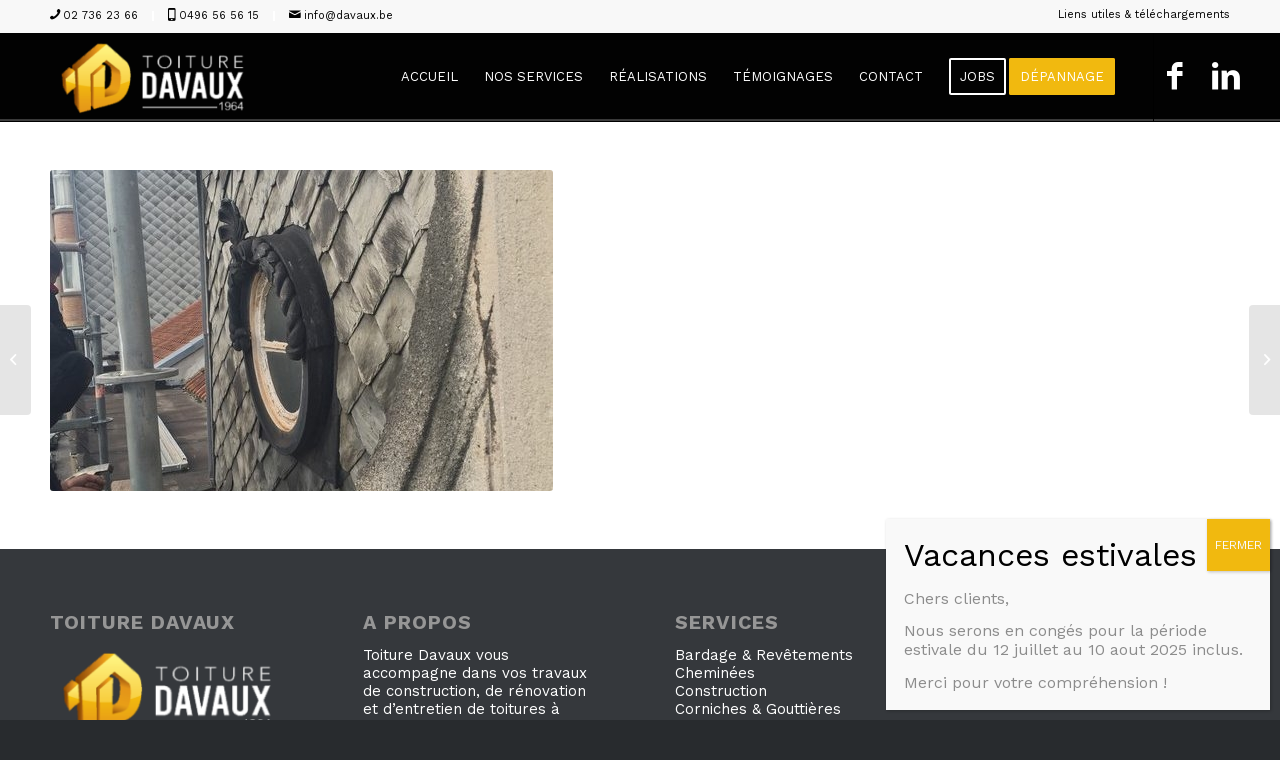

--- FILE ---
content_type: text/html; charset=UTF-8
request_url: https://davaux.be/portfolio-item/g4-5/
body_size: 12448
content:
<!DOCTYPE html>
<html lang="fr-FR" class="html_stretched responsive av-preloader-disabled  html_header_top html_logo_left html_main_nav_header html_menu_right html_slim html_header_sticky html_header_shrinking_disabled html_header_topbar_active html_mobile_menu_phone html_header_searchicon_disabled html_content_align_center html_header_unstick_top html_header_stretch_disabled html_elegant-blog html_modern-blog html_av-overlay-side html_av-overlay-side-classic html_av-submenu-noclone html_entry_id_768 av-cookies-no-cookie-consent av-default-lightbox av-no-preview html_text_menu_active av-mobile-menu-switch-default">
<head>
<meta charset="UTF-8" />
<meta name="robots" content="index, follow" />


<!-- mobile setting -->
<meta name="viewport" content="width=device-width, initial-scale=1">

<!-- Scripts/CSS and wp_head hook -->
<title>G4 5 &#8211; Toitures Davaux</title>
<meta name='robots' content='max-image-preview:large' />
	<style>img:is([sizes="auto" i], [sizes^="auto," i]) { contain-intrinsic-size: 3000px 1500px }</style>
	<link rel="alternate" type="application/rss+xml" title="Toitures Davaux &raquo; Flux" href="https://davaux.be/feed/" />
<link rel="alternate" type="application/rss+xml" title="Toitures Davaux &raquo; Flux des commentaires" href="https://davaux.be/comments/feed/" />

<!-- google webfont font replacement -->

			<script type='text/javascript'>

				(function() {

					/*	check if webfonts are disabled by user setting via cookie - or user must opt in.	*/
					var html = document.getElementsByTagName('html')[0];
					var cookie_check = html.className.indexOf('av-cookies-needs-opt-in') >= 0 || html.className.indexOf('av-cookies-can-opt-out') >= 0;
					var allow_continue = true;
					var silent_accept_cookie = html.className.indexOf('av-cookies-user-silent-accept') >= 0;

					if( cookie_check && ! silent_accept_cookie )
					{
						if( ! document.cookie.match(/aviaCookieConsent/) || html.className.indexOf('av-cookies-session-refused') >= 0 )
						{
							allow_continue = false;
						}
						else
						{
							if( ! document.cookie.match(/aviaPrivacyRefuseCookiesHideBar/) )
							{
								allow_continue = false;
							}
							else if( ! document.cookie.match(/aviaPrivacyEssentialCookiesEnabled/) )
							{
								allow_continue = false;
							}
							else if( document.cookie.match(/aviaPrivacyGoogleWebfontsDisabled/) )
							{
								allow_continue = false;
							}
						}
					}

					if( allow_continue )
					{
						var f = document.createElement('link');

						f.type 	= 'text/css';
						f.rel 	= 'stylesheet';
						f.href 	= '//fonts.googleapis.com/css?family=Work+Sans:700,400,100';
						f.id 	= 'avia-google-webfont';

						document.getElementsByTagName('head')[0].appendChild(f);
					}
				})();

			</script>
			<script type="text/javascript">
/* <![CDATA[ */
window._wpemojiSettings = {"baseUrl":"https:\/\/s.w.org\/images\/core\/emoji\/15.1.0\/72x72\/","ext":".png","svgUrl":"https:\/\/s.w.org\/images\/core\/emoji\/15.1.0\/svg\/","svgExt":".svg","source":{"concatemoji":"https:\/\/davaux.be\/wp-includes\/js\/wp-emoji-release.min.js"}};
/*! This file is auto-generated */
!function(i,n){var o,s,e;function c(e){try{var t={supportTests:e,timestamp:(new Date).valueOf()};sessionStorage.setItem(o,JSON.stringify(t))}catch(e){}}function p(e,t,n){e.clearRect(0,0,e.canvas.width,e.canvas.height),e.fillText(t,0,0);var t=new Uint32Array(e.getImageData(0,0,e.canvas.width,e.canvas.height).data),r=(e.clearRect(0,0,e.canvas.width,e.canvas.height),e.fillText(n,0,0),new Uint32Array(e.getImageData(0,0,e.canvas.width,e.canvas.height).data));return t.every(function(e,t){return e===r[t]})}function u(e,t,n){switch(t){case"flag":return n(e,"\ud83c\udff3\ufe0f\u200d\u26a7\ufe0f","\ud83c\udff3\ufe0f\u200b\u26a7\ufe0f")?!1:!n(e,"\ud83c\uddfa\ud83c\uddf3","\ud83c\uddfa\u200b\ud83c\uddf3")&&!n(e,"\ud83c\udff4\udb40\udc67\udb40\udc62\udb40\udc65\udb40\udc6e\udb40\udc67\udb40\udc7f","\ud83c\udff4\u200b\udb40\udc67\u200b\udb40\udc62\u200b\udb40\udc65\u200b\udb40\udc6e\u200b\udb40\udc67\u200b\udb40\udc7f");case"emoji":return!n(e,"\ud83d\udc26\u200d\ud83d\udd25","\ud83d\udc26\u200b\ud83d\udd25")}return!1}function f(e,t,n){var r="undefined"!=typeof WorkerGlobalScope&&self instanceof WorkerGlobalScope?new OffscreenCanvas(300,150):i.createElement("canvas"),a=r.getContext("2d",{willReadFrequently:!0}),o=(a.textBaseline="top",a.font="600 32px Arial",{});return e.forEach(function(e){o[e]=t(a,e,n)}),o}function t(e){var t=i.createElement("script");t.src=e,t.defer=!0,i.head.appendChild(t)}"undefined"!=typeof Promise&&(o="wpEmojiSettingsSupports",s=["flag","emoji"],n.supports={everything:!0,everythingExceptFlag:!0},e=new Promise(function(e){i.addEventListener("DOMContentLoaded",e,{once:!0})}),new Promise(function(t){var n=function(){try{var e=JSON.parse(sessionStorage.getItem(o));if("object"==typeof e&&"number"==typeof e.timestamp&&(new Date).valueOf()<e.timestamp+604800&&"object"==typeof e.supportTests)return e.supportTests}catch(e){}return null}();if(!n){if("undefined"!=typeof Worker&&"undefined"!=typeof OffscreenCanvas&&"undefined"!=typeof URL&&URL.createObjectURL&&"undefined"!=typeof Blob)try{var e="postMessage("+f.toString()+"("+[JSON.stringify(s),u.toString(),p.toString()].join(",")+"));",r=new Blob([e],{type:"text/javascript"}),a=new Worker(URL.createObjectURL(r),{name:"wpTestEmojiSupports"});return void(a.onmessage=function(e){c(n=e.data),a.terminate(),t(n)})}catch(e){}c(n=f(s,u,p))}t(n)}).then(function(e){for(var t in e)n.supports[t]=e[t],n.supports.everything=n.supports.everything&&n.supports[t],"flag"!==t&&(n.supports.everythingExceptFlag=n.supports.everythingExceptFlag&&n.supports[t]);n.supports.everythingExceptFlag=n.supports.everythingExceptFlag&&!n.supports.flag,n.DOMReady=!1,n.readyCallback=function(){n.DOMReady=!0}}).then(function(){return e}).then(function(){var e;n.supports.everything||(n.readyCallback(),(e=n.source||{}).concatemoji?t(e.concatemoji):e.wpemoji&&e.twemoji&&(t(e.twemoji),t(e.wpemoji)))}))}((window,document),window._wpemojiSettings);
/* ]]> */
</script>
<link rel='stylesheet' id='avia-grid-css' href='https://davaux.be/wp-content/themes/Janus/css/grid.css' type='text/css' media='all' />
<link rel='stylesheet' id='avia-base-css' href='https://davaux.be/wp-content/themes/Janus/css/base.css' type='text/css' media='all' />
<link rel='stylesheet' id='avia-layout-css' href='https://davaux.be/wp-content/themes/Janus/css/layout.css' type='text/css' media='all' />
<link rel='stylesheet' id='avia-module-audioplayer-css' href='https://davaux.be/wp-content/themes/Janus/config-templatebuilder/avia-shortcodes/audio-player/audio-player.css' type='text/css' media='all' />
<link rel='stylesheet' id='avia-module-blog-css' href='https://davaux.be/wp-content/themes/Janus/config-templatebuilder/avia-shortcodes/blog/blog.css' type='text/css' media='all' />
<link rel='stylesheet' id='avia-module-postslider-css' href='https://davaux.be/wp-content/themes/Janus/config-templatebuilder/avia-shortcodes/postslider/postslider.css' type='text/css' media='all' />
<link rel='stylesheet' id='avia-module-button-css' href='https://davaux.be/wp-content/themes/Janus/config-templatebuilder/avia-shortcodes/buttons/buttons.css' type='text/css' media='all' />
<link rel='stylesheet' id='avia-module-buttonrow-css' href='https://davaux.be/wp-content/themes/Janus/config-templatebuilder/avia-shortcodes/buttonrow/buttonrow.css' type='text/css' media='all' />
<link rel='stylesheet' id='avia-module-button-fullwidth-css' href='https://davaux.be/wp-content/themes/Janus/config-templatebuilder/avia-shortcodes/buttons_fullwidth/buttons_fullwidth.css' type='text/css' media='all' />
<link rel='stylesheet' id='avia-module-catalogue-css' href='https://davaux.be/wp-content/themes/Janus/config-templatebuilder/avia-shortcodes/catalogue/catalogue.css' type='text/css' media='all' />
<link rel='stylesheet' id='avia-module-comments-css' href='https://davaux.be/wp-content/themes/Janus/config-templatebuilder/avia-shortcodes/comments/comments.css' type='text/css' media='all' />
<link rel='stylesheet' id='avia-module-contact-css' href='https://davaux.be/wp-content/themes/Janus/config-templatebuilder/avia-shortcodes/contact/contact.css' type='text/css' media='all' />
<link rel='stylesheet' id='avia-module-slideshow-css' href='https://davaux.be/wp-content/themes/Janus/config-templatebuilder/avia-shortcodes/slideshow/slideshow.css' type='text/css' media='all' />
<link rel='stylesheet' id='avia-module-slideshow-contentpartner-css' href='https://davaux.be/wp-content/themes/Janus/config-templatebuilder/avia-shortcodes/contentslider/contentslider.css' type='text/css' media='all' />
<link rel='stylesheet' id='avia-module-countdown-css' href='https://davaux.be/wp-content/themes/Janus/config-templatebuilder/avia-shortcodes/countdown/countdown.css' type='text/css' media='all' />
<link rel='stylesheet' id='avia-module-gallery-css' href='https://davaux.be/wp-content/themes/Janus/config-templatebuilder/avia-shortcodes/gallery/gallery.css' type='text/css' media='all' />
<link rel='stylesheet' id='avia-module-gallery-hor-css' href='https://davaux.be/wp-content/themes/Janus/config-templatebuilder/avia-shortcodes/gallery_horizontal/gallery_horizontal.css' type='text/css' media='all' />
<link rel='stylesheet' id='avia-module-maps-css' href='https://davaux.be/wp-content/themes/Janus/config-templatebuilder/avia-shortcodes/google_maps/google_maps.css' type='text/css' media='all' />
<link rel='stylesheet' id='avia-module-gridrow-css' href='https://davaux.be/wp-content/themes/Janus/config-templatebuilder/avia-shortcodes/grid_row/grid_row.css' type='text/css' media='all' />
<link rel='stylesheet' id='avia-module-heading-css' href='https://davaux.be/wp-content/themes/Janus/config-templatebuilder/avia-shortcodes/heading/heading.css' type='text/css' media='all' />
<link rel='stylesheet' id='avia-module-rotator-css' href='https://davaux.be/wp-content/themes/Janus/config-templatebuilder/avia-shortcodes/headline_rotator/headline_rotator.css' type='text/css' media='all' />
<link rel='stylesheet' id='avia-module-hr-css' href='https://davaux.be/wp-content/themes/Janus/config-templatebuilder/avia-shortcodes/hr/hr.css' type='text/css' media='all' />
<link rel='stylesheet' id='avia-module-icon-css' href='https://davaux.be/wp-content/themes/Janus/config-templatebuilder/avia-shortcodes/icon/icon.css' type='text/css' media='all' />
<link rel='stylesheet' id='avia-module-iconbox-css' href='https://davaux.be/wp-content/themes/Janus/config-templatebuilder/avia-shortcodes/iconbox/iconbox.css' type='text/css' media='all' />
<link rel='stylesheet' id='avia-module-icongrid-css' href='https://davaux.be/wp-content/themes/Janus/config-templatebuilder/avia-shortcodes/icongrid/icongrid.css' type='text/css' media='all' />
<link rel='stylesheet' id='avia-module-iconlist-css' href='https://davaux.be/wp-content/themes/Janus/config-templatebuilder/avia-shortcodes/iconlist/iconlist.css' type='text/css' media='all' />
<link rel='stylesheet' id='avia-module-image-css' href='https://davaux.be/wp-content/themes/Janus/config-templatebuilder/avia-shortcodes/image/image.css' type='text/css' media='all' />
<link rel='stylesheet' id='avia-module-hotspot-css' href='https://davaux.be/wp-content/themes/Janus/config-templatebuilder/avia-shortcodes/image_hotspots/image_hotspots.css' type='text/css' media='all' />
<link rel='stylesheet' id='avia-module-magazine-css' href='https://davaux.be/wp-content/themes/Janus/config-templatebuilder/avia-shortcodes/magazine/magazine.css' type='text/css' media='all' />
<link rel='stylesheet' id='avia-module-masonry-css' href='https://davaux.be/wp-content/themes/Janus/config-templatebuilder/avia-shortcodes/masonry_entries/masonry_entries.css' type='text/css' media='all' />
<link rel='stylesheet' id='avia-siteloader-css' href='https://davaux.be/wp-content/themes/Janus/css/avia-snippet-site-preloader.css' type='text/css' media='all' />
<link rel='stylesheet' id='avia-module-menu-css' href='https://davaux.be/wp-content/themes/Janus/config-templatebuilder/avia-shortcodes/menu/menu.css' type='text/css' media='all' />
<link rel='stylesheet' id='avia-module-notification-css' href='https://davaux.be/wp-content/themes/Janus/config-templatebuilder/avia-shortcodes/notification/notification.css' type='text/css' media='all' />
<link rel='stylesheet' id='avia-module-numbers-css' href='https://davaux.be/wp-content/themes/Janus/config-templatebuilder/avia-shortcodes/numbers/numbers.css' type='text/css' media='all' />
<link rel='stylesheet' id='avia-module-portfolio-css' href='https://davaux.be/wp-content/themes/Janus/config-templatebuilder/avia-shortcodes/portfolio/portfolio.css' type='text/css' media='all' />
<link rel='stylesheet' id='avia-module-post-metadata-css' href='https://davaux.be/wp-content/themes/Janus/config-templatebuilder/avia-shortcodes/post_metadata/post_metadata.css' type='text/css' media='all' />
<link rel='stylesheet' id='avia-module-progress-bar-css' href='https://davaux.be/wp-content/themes/Janus/config-templatebuilder/avia-shortcodes/progressbar/progressbar.css' type='text/css' media='all' />
<link rel='stylesheet' id='avia-module-promobox-css' href='https://davaux.be/wp-content/themes/Janus/config-templatebuilder/avia-shortcodes/promobox/promobox.css' type='text/css' media='all' />
<link rel='stylesheet' id='avia-sc-search-css' href='https://davaux.be/wp-content/themes/Janus/config-templatebuilder/avia-shortcodes/search/search.css' type='text/css' media='all' />
<link rel='stylesheet' id='avia-module-slideshow-accordion-css' href='https://davaux.be/wp-content/themes/Janus/config-templatebuilder/avia-shortcodes/slideshow_accordion/slideshow_accordion.css' type='text/css' media='all' />
<link rel='stylesheet' id='avia-module-slideshow-feature-image-css' href='https://davaux.be/wp-content/themes/Janus/config-templatebuilder/avia-shortcodes/slideshow_feature_image/slideshow_feature_image.css' type='text/css' media='all' />
<link rel='stylesheet' id='avia-module-slideshow-fullsize-css' href='https://davaux.be/wp-content/themes/Janus/config-templatebuilder/avia-shortcodes/slideshow_fullsize/slideshow_fullsize.css' type='text/css' media='all' />
<link rel='stylesheet' id='avia-module-slideshow-fullscreen-css' href='https://davaux.be/wp-content/themes/Janus/config-templatebuilder/avia-shortcodes/slideshow_fullscreen/slideshow_fullscreen.css' type='text/css' media='all' />
<link rel='stylesheet' id='avia-module-slideshow-ls-css' href='https://davaux.be/wp-content/themes/Janus/config-templatebuilder/avia-shortcodes/slideshow_layerslider/slideshow_layerslider.css' type='text/css' media='all' />
<link rel='stylesheet' id='avia-module-social-css' href='https://davaux.be/wp-content/themes/Janus/config-templatebuilder/avia-shortcodes/social_share/social_share.css' type='text/css' media='all' />
<link rel='stylesheet' id='avia-module-tabsection-css' href='https://davaux.be/wp-content/themes/Janus/config-templatebuilder/avia-shortcodes/tab_section/tab_section.css' type='text/css' media='all' />
<link rel='stylesheet' id='avia-module-table-css' href='https://davaux.be/wp-content/themes/Janus/config-templatebuilder/avia-shortcodes/table/table.css' type='text/css' media='all' />
<link rel='stylesheet' id='avia-module-tabs-css' href='https://davaux.be/wp-content/themes/Janus/config-templatebuilder/avia-shortcodes/tabs/tabs.css' type='text/css' media='all' />
<link rel='stylesheet' id='avia-module-team-css' href='https://davaux.be/wp-content/themes/Janus/config-templatebuilder/avia-shortcodes/team/team.css' type='text/css' media='all' />
<link rel='stylesheet' id='avia-module-testimonials-css' href='https://davaux.be/wp-content/themes/Janus/config-templatebuilder/avia-shortcodes/testimonials/testimonials.css' type='text/css' media='all' />
<link rel='stylesheet' id='avia-module-timeline-css' href='https://davaux.be/wp-content/themes/Janus/config-templatebuilder/avia-shortcodes/timeline/timeline.css' type='text/css' media='all' />
<link rel='stylesheet' id='avia-module-toggles-css' href='https://davaux.be/wp-content/themes/Janus/config-templatebuilder/avia-shortcodes/toggles/toggles.css' type='text/css' media='all' />
<link rel='stylesheet' id='avia-module-video-css' href='https://davaux.be/wp-content/themes/Janus/config-templatebuilder/avia-shortcodes/video/video.css' type='text/css' media='all' />
<style id='wp-emoji-styles-inline-css' type='text/css'>

	img.wp-smiley, img.emoji {
		display: inline !important;
		border: none !important;
		box-shadow: none !important;
		height: 1em !important;
		width: 1em !important;
		margin: 0 0.07em !important;
		vertical-align: -0.1em !important;
		background: none !important;
		padding: 0 !important;
	}
</style>
<link rel='stylesheet' id='wp-block-library-css' href='https://davaux.be/wp-includes/css/dist/block-library/style.min.css' type='text/css' media='all' />
<style id='classic-theme-styles-inline-css' type='text/css'>
/*! This file is auto-generated */
.wp-block-button__link{color:#fff;background-color:#32373c;border-radius:9999px;box-shadow:none;text-decoration:none;padding:calc(.667em + 2px) calc(1.333em + 2px);font-size:1.125em}.wp-block-file__button{background:#32373c;color:#fff;text-decoration:none}
</style>
<style id='global-styles-inline-css' type='text/css'>
:root{--wp--preset--aspect-ratio--square: 1;--wp--preset--aspect-ratio--4-3: 4/3;--wp--preset--aspect-ratio--3-4: 3/4;--wp--preset--aspect-ratio--3-2: 3/2;--wp--preset--aspect-ratio--2-3: 2/3;--wp--preset--aspect-ratio--16-9: 16/9;--wp--preset--aspect-ratio--9-16: 9/16;--wp--preset--color--black: #000000;--wp--preset--color--cyan-bluish-gray: #abb8c3;--wp--preset--color--white: #ffffff;--wp--preset--color--pale-pink: #f78da7;--wp--preset--color--vivid-red: #cf2e2e;--wp--preset--color--luminous-vivid-orange: #ff6900;--wp--preset--color--luminous-vivid-amber: #fcb900;--wp--preset--color--light-green-cyan: #7bdcb5;--wp--preset--color--vivid-green-cyan: #00d084;--wp--preset--color--pale-cyan-blue: #8ed1fc;--wp--preset--color--vivid-cyan-blue: #0693e3;--wp--preset--color--vivid-purple: #9b51e0;--wp--preset--gradient--vivid-cyan-blue-to-vivid-purple: linear-gradient(135deg,rgba(6,147,227,1) 0%,rgb(155,81,224) 100%);--wp--preset--gradient--light-green-cyan-to-vivid-green-cyan: linear-gradient(135deg,rgb(122,220,180) 0%,rgb(0,208,130) 100%);--wp--preset--gradient--luminous-vivid-amber-to-luminous-vivid-orange: linear-gradient(135deg,rgba(252,185,0,1) 0%,rgba(255,105,0,1) 100%);--wp--preset--gradient--luminous-vivid-orange-to-vivid-red: linear-gradient(135deg,rgba(255,105,0,1) 0%,rgb(207,46,46) 100%);--wp--preset--gradient--very-light-gray-to-cyan-bluish-gray: linear-gradient(135deg,rgb(238,238,238) 0%,rgb(169,184,195) 100%);--wp--preset--gradient--cool-to-warm-spectrum: linear-gradient(135deg,rgb(74,234,220) 0%,rgb(151,120,209) 20%,rgb(207,42,186) 40%,rgb(238,44,130) 60%,rgb(251,105,98) 80%,rgb(254,248,76) 100%);--wp--preset--gradient--blush-light-purple: linear-gradient(135deg,rgb(255,206,236) 0%,rgb(152,150,240) 100%);--wp--preset--gradient--blush-bordeaux: linear-gradient(135deg,rgb(254,205,165) 0%,rgb(254,45,45) 50%,rgb(107,0,62) 100%);--wp--preset--gradient--luminous-dusk: linear-gradient(135deg,rgb(255,203,112) 0%,rgb(199,81,192) 50%,rgb(65,88,208) 100%);--wp--preset--gradient--pale-ocean: linear-gradient(135deg,rgb(255,245,203) 0%,rgb(182,227,212) 50%,rgb(51,167,181) 100%);--wp--preset--gradient--electric-grass: linear-gradient(135deg,rgb(202,248,128) 0%,rgb(113,206,126) 100%);--wp--preset--gradient--midnight: linear-gradient(135deg,rgb(2,3,129) 0%,rgb(40,116,252) 100%);--wp--preset--font-size--small: 13px;--wp--preset--font-size--medium: 20px;--wp--preset--font-size--large: 36px;--wp--preset--font-size--x-large: 42px;--wp--preset--spacing--20: 0.44rem;--wp--preset--spacing--30: 0.67rem;--wp--preset--spacing--40: 1rem;--wp--preset--spacing--50: 1.5rem;--wp--preset--spacing--60: 2.25rem;--wp--preset--spacing--70: 3.38rem;--wp--preset--spacing--80: 5.06rem;--wp--preset--shadow--natural: 6px 6px 9px rgba(0, 0, 0, 0.2);--wp--preset--shadow--deep: 12px 12px 50px rgba(0, 0, 0, 0.4);--wp--preset--shadow--sharp: 6px 6px 0px rgba(0, 0, 0, 0.2);--wp--preset--shadow--outlined: 6px 6px 0px -3px rgba(255, 255, 255, 1), 6px 6px rgba(0, 0, 0, 1);--wp--preset--shadow--crisp: 6px 6px 0px rgba(0, 0, 0, 1);}:where(.is-layout-flex){gap: 0.5em;}:where(.is-layout-grid){gap: 0.5em;}body .is-layout-flex{display: flex;}.is-layout-flex{flex-wrap: wrap;align-items: center;}.is-layout-flex > :is(*, div){margin: 0;}body .is-layout-grid{display: grid;}.is-layout-grid > :is(*, div){margin: 0;}:where(.wp-block-columns.is-layout-flex){gap: 2em;}:where(.wp-block-columns.is-layout-grid){gap: 2em;}:where(.wp-block-post-template.is-layout-flex){gap: 1.25em;}:where(.wp-block-post-template.is-layout-grid){gap: 1.25em;}.has-black-color{color: var(--wp--preset--color--black) !important;}.has-cyan-bluish-gray-color{color: var(--wp--preset--color--cyan-bluish-gray) !important;}.has-white-color{color: var(--wp--preset--color--white) !important;}.has-pale-pink-color{color: var(--wp--preset--color--pale-pink) !important;}.has-vivid-red-color{color: var(--wp--preset--color--vivid-red) !important;}.has-luminous-vivid-orange-color{color: var(--wp--preset--color--luminous-vivid-orange) !important;}.has-luminous-vivid-amber-color{color: var(--wp--preset--color--luminous-vivid-amber) !important;}.has-light-green-cyan-color{color: var(--wp--preset--color--light-green-cyan) !important;}.has-vivid-green-cyan-color{color: var(--wp--preset--color--vivid-green-cyan) !important;}.has-pale-cyan-blue-color{color: var(--wp--preset--color--pale-cyan-blue) !important;}.has-vivid-cyan-blue-color{color: var(--wp--preset--color--vivid-cyan-blue) !important;}.has-vivid-purple-color{color: var(--wp--preset--color--vivid-purple) !important;}.has-black-background-color{background-color: var(--wp--preset--color--black) !important;}.has-cyan-bluish-gray-background-color{background-color: var(--wp--preset--color--cyan-bluish-gray) !important;}.has-white-background-color{background-color: var(--wp--preset--color--white) !important;}.has-pale-pink-background-color{background-color: var(--wp--preset--color--pale-pink) !important;}.has-vivid-red-background-color{background-color: var(--wp--preset--color--vivid-red) !important;}.has-luminous-vivid-orange-background-color{background-color: var(--wp--preset--color--luminous-vivid-orange) !important;}.has-luminous-vivid-amber-background-color{background-color: var(--wp--preset--color--luminous-vivid-amber) !important;}.has-light-green-cyan-background-color{background-color: var(--wp--preset--color--light-green-cyan) !important;}.has-vivid-green-cyan-background-color{background-color: var(--wp--preset--color--vivid-green-cyan) !important;}.has-pale-cyan-blue-background-color{background-color: var(--wp--preset--color--pale-cyan-blue) !important;}.has-vivid-cyan-blue-background-color{background-color: var(--wp--preset--color--vivid-cyan-blue) !important;}.has-vivid-purple-background-color{background-color: var(--wp--preset--color--vivid-purple) !important;}.has-black-border-color{border-color: var(--wp--preset--color--black) !important;}.has-cyan-bluish-gray-border-color{border-color: var(--wp--preset--color--cyan-bluish-gray) !important;}.has-white-border-color{border-color: var(--wp--preset--color--white) !important;}.has-pale-pink-border-color{border-color: var(--wp--preset--color--pale-pink) !important;}.has-vivid-red-border-color{border-color: var(--wp--preset--color--vivid-red) !important;}.has-luminous-vivid-orange-border-color{border-color: var(--wp--preset--color--luminous-vivid-orange) !important;}.has-luminous-vivid-amber-border-color{border-color: var(--wp--preset--color--luminous-vivid-amber) !important;}.has-light-green-cyan-border-color{border-color: var(--wp--preset--color--light-green-cyan) !important;}.has-vivid-green-cyan-border-color{border-color: var(--wp--preset--color--vivid-green-cyan) !important;}.has-pale-cyan-blue-border-color{border-color: var(--wp--preset--color--pale-cyan-blue) !important;}.has-vivid-cyan-blue-border-color{border-color: var(--wp--preset--color--vivid-cyan-blue) !important;}.has-vivid-purple-border-color{border-color: var(--wp--preset--color--vivid-purple) !important;}.has-vivid-cyan-blue-to-vivid-purple-gradient-background{background: var(--wp--preset--gradient--vivid-cyan-blue-to-vivid-purple) !important;}.has-light-green-cyan-to-vivid-green-cyan-gradient-background{background: var(--wp--preset--gradient--light-green-cyan-to-vivid-green-cyan) !important;}.has-luminous-vivid-amber-to-luminous-vivid-orange-gradient-background{background: var(--wp--preset--gradient--luminous-vivid-amber-to-luminous-vivid-orange) !important;}.has-luminous-vivid-orange-to-vivid-red-gradient-background{background: var(--wp--preset--gradient--luminous-vivid-orange-to-vivid-red) !important;}.has-very-light-gray-to-cyan-bluish-gray-gradient-background{background: var(--wp--preset--gradient--very-light-gray-to-cyan-bluish-gray) !important;}.has-cool-to-warm-spectrum-gradient-background{background: var(--wp--preset--gradient--cool-to-warm-spectrum) !important;}.has-blush-light-purple-gradient-background{background: var(--wp--preset--gradient--blush-light-purple) !important;}.has-blush-bordeaux-gradient-background{background: var(--wp--preset--gradient--blush-bordeaux) !important;}.has-luminous-dusk-gradient-background{background: var(--wp--preset--gradient--luminous-dusk) !important;}.has-pale-ocean-gradient-background{background: var(--wp--preset--gradient--pale-ocean) !important;}.has-electric-grass-gradient-background{background: var(--wp--preset--gradient--electric-grass) !important;}.has-midnight-gradient-background{background: var(--wp--preset--gradient--midnight) !important;}.has-small-font-size{font-size: var(--wp--preset--font-size--small) !important;}.has-medium-font-size{font-size: var(--wp--preset--font-size--medium) !important;}.has-large-font-size{font-size: var(--wp--preset--font-size--large) !important;}.has-x-large-font-size{font-size: var(--wp--preset--font-size--x-large) !important;}
:where(.wp-block-post-template.is-layout-flex){gap: 1.25em;}:where(.wp-block-post-template.is-layout-grid){gap: 1.25em;}
:where(.wp-block-columns.is-layout-flex){gap: 2em;}:where(.wp-block-columns.is-layout-grid){gap: 2em;}
:root :where(.wp-block-pullquote){font-size: 1.5em;line-height: 1.6;}
</style>
<link rel='stylesheet' id='avia-scs-css' href='https://davaux.be/wp-content/themes/Janus/css/shortcodes.css' type='text/css' media='all' />
<link rel='stylesheet' id='avia-popup-css-css' href='https://davaux.be/wp-content/themes/Janus/js/aviapopup/magnific-popup.css' type='text/css' media='screen' />
<link rel='stylesheet' id='avia-lightbox-css' href='https://davaux.be/wp-content/themes/Janus/css/avia-snippet-lightbox.css' type='text/css' media='screen' />
<link rel='stylesheet' id='avia-widget-css-css' href='https://davaux.be/wp-content/themes/Janus/css/avia-snippet-widget.css' type='text/css' media='screen' />
<link rel='stylesheet' id='avia-dynamic-css' href='https://davaux.be/wp-content/uploads/dynamic_avia/janus.css' type='text/css' media='all' />
<link rel='stylesheet' id='avia-custom-css' href='https://davaux.be/wp-content/themes/Janus/css/custom.css' type='text/css' media='all' />
<link rel='stylesheet' id='popup-maker-site-css' href='//davaux.be/wp-content/uploads/pum/pum-site-styles.css?generated=1752076432' type='text/css' media='all' />
<link rel='stylesheet' id='avia-gravity-css' href='https://davaux.be/wp-content/themes/Janus/config-gravityforms/gravity-mod.css' type='text/css' media='screen' />
<script type="text/javascript" src="https://davaux.be/wp-includes/js/jquery/jquery.min.js" id="jquery-core-js"></script>
<script type="text/javascript" src="https://davaux.be/wp-includes/js/jquery/jquery-migrate.min.js" id="jquery-migrate-js"></script>
<script type="text/javascript" src="https://davaux.be/wp-content/themes/Janus/js/avia-compat.js" id="avia-compat-js"></script>
<script type="text/javascript" src="https://davaux.be/wp-content/themes/Janus/janus/nocookies.js" id="nocookies-js"></script>
<script type="text/javascript" src="https://davaux.be/wp-content/themes/Janus/janus/moments/moment.js" id="moments.js-js"></script>
<script type="text/javascript" src="https://davaux.be/wp-content/themes/Janus/janus/moments/moment-timezone-with-data.js" id="moments-data.js-js"></script>
<script type="text/javascript" src="https://davaux.be/wp-content/themes/Janus/janus/moments/moment-holiday.js" id="moments-holiday.js-js"></script>
<script type="text/javascript" src="https://davaux.be/wp-content/themes/Janus/janus/moments/repeater_horaire.js" id="horaires-js"></script>
<link rel="https://api.w.org/" href="https://davaux.be/wp-json/" /><link rel="alternate" title="JSON" type="application/json" href="https://davaux.be/wp-json/wp/v2/portfolio/768" /><link rel="EditURI" type="application/rsd+xml" title="RSD" href="https://davaux.be/xmlrpc.php?rsd" />
<link rel="canonical" href="https://davaux.be/portfolio-item/g4-5/" />
<link rel='shortlink' href='https://davaux.be/?p=768' />
<link rel="alternate" title="oEmbed (JSON)" type="application/json+oembed" href="https://davaux.be/wp-json/oembed/1.0/embed?url=https%3A%2F%2Fdavaux.be%2Fportfolio-item%2Fg4-5%2F" />
<link rel="alternate" title="oEmbed (XML)" type="text/xml+oembed" href="https://davaux.be/wp-json/oembed/1.0/embed?url=https%3A%2F%2Fdavaux.be%2Fportfolio-item%2Fg4-5%2F&#038;format=xml" />
<link rel="profile" href="http://gmpg.org/xfn/11" />
<link rel="alternate" type="application/rss+xml" title="Toitures Davaux RSS2 Feed" href="https://davaux.be/feed/" />
<link rel="pingback" href="https://davaux.be/xmlrpc.php" />
<!--[if lt IE 9]><script src="https://davaux.be/wp-content/themes/Janus/js/html5shiv.js"></script><![endif]-->
<link rel="icon" href="/wp-content/uploads/2018/10/Favicon_davaux.png" type="image/png">
<style type='text/css'>
@font-face {font-family: 'entypo-fontello'; font-weight: normal; font-style: normal; font-display: auto;
src: url('https://davaux.be/wp-content/themes/Janus/config-templatebuilder/avia-template-builder/assets/fonts/entypo-fontello.woff2') format('woff2'),
url('https://davaux.be/wp-content/themes/Janus/config-templatebuilder/avia-template-builder/assets/fonts/entypo-fontello.woff') format('woff'),
url('https://davaux.be/wp-content/themes/Janus/config-templatebuilder/avia-template-builder/assets/fonts/entypo-fontello.ttf') format('truetype'),
url('https://davaux.be/wp-content/themes/Janus/config-templatebuilder/avia-template-builder/assets/fonts/entypo-fontello.svg#entypo-fontello') format('svg'),
url('https://davaux.be/wp-content/themes/Janus/config-templatebuilder/avia-template-builder/assets/fonts/entypo-fontello.eot'),
url('https://davaux.be/wp-content/themes/Janus/config-templatebuilder/avia-template-builder/assets/fonts/entypo-fontello.eot?#iefix') format('embedded-opentype');
} #top .avia-font-entypo-fontello, body .avia-font-entypo-fontello, html body [data-av_iconfont='entypo-fontello']:before{ font-family: 'entypo-fontello'; }

@font-face {font-family: 'fontello'; font-weight: normal; font-style: normal; font-display: auto;
src: url('https://davaux.be/wp-content/uploads/avia_fonts/fontello/fontello.woff2') format('woff2'),
url('https://davaux.be/wp-content/uploads/avia_fonts/fontello/fontello.woff') format('woff'),
url('https://davaux.be/wp-content/uploads/avia_fonts/fontello/fontello.ttf') format('truetype'),
url('https://davaux.be/wp-content/uploads/avia_fonts/fontello/fontello.svg#fontello') format('svg'),
url('https://davaux.be/wp-content/uploads/avia_fonts/fontello/fontello.eot'),
url('https://davaux.be/wp-content/uploads/avia_fonts/fontello/fontello.eot?#iefix') format('embedded-opentype');
} #top .avia-font-fontello, body .avia-font-fontello, html body [data-av_iconfont='fontello']:before{ font-family: 'fontello'; }
</style>
</head>

<body id="top" class="wp-singular portfolio-template-default single single-portfolio postid-768 wp-theme-Janus stretched rtl_columns av-curtain-numeric work_sans  avia-responsive-images-support" itemscope="itemscope" itemtype="https://schema.org/WebPage" >

	
	<div id='wrap_all'>

	
<header id='header' class='all_colors header_color dark_bg_color  av_header_top av_logo_left av_main_nav_header av_menu_right av_slim av_header_sticky av_header_shrinking_disabled av_header_stretch_disabled av_mobile_menu_phone av_header_searchicon_disabled av_header_unstick_top av_bottom_nav_disabled  av_header_border_disabled'  role="banner" itemscope="itemscope" itemtype="https://schema.org/WPHeader" >

		<div id='header_meta' class='container_wrap container_wrap_meta  av_icon_active_main av_secondary_right av_extra_header_active av_phone_active_left av_entry_id_768'>

			      <div class='container'>
			      <nav class='sub_menu'  role="navigation" itemscope="itemscope" itemtype="https://schema.org/SiteNavigationElement" ><ul role="menu" class="menu" id="avia2-menu"><li role="menuitem" id="menu-item-548" class="menu-item menu-item-type-post_type menu-item-object-page menu-item-548"><a href="https://davaux.be/liens-utiles/">Liens utiles &#038; téléchargements</a></li>
</ul></nav><div class='phone-info with_nav'><div><span class="av-icon-char j-preheader" aria-hidden="true" data-av_icon="" data-av_iconfont="entypo-fontello"></span> <a href="tel:+3227362366" class="j-preheader">02 736 23 66</a>  <span style="margin-left:10px; margin-right:10px;">|</span>  <span class="av-icon-char j-preheader" aria-hidden="true" data-av_icon="" data-av_iconfont="entypo-fontello"></span> <a href="tel:+32496565615" class="j-preheader">0496 56 56 15</a> <span style="margin-left:10px; margin-right:10px;">|</span>  <span class="av-icon-char j-preheader" aria-hidden="true" data-av_icon="" data-av_iconfont="entypo-fontello"></span> <a href="mailto:info@davaux.be" class="j-preheader">info@davaux.be</a></div></div>			      </div>
		</div>

		<div  id='header_main' class='container_wrap container_wrap_logo'>

        <div class='container av-logo-container'><div class='inner-container'><span class='logo avia-standard-logo'><a href='https://davaux.be/' class=''><img src="/wp-content/uploads/2018/09/logo.png" height="100" width="300" alt='Toitures Davaux' title='' /></a></span><nav class='main_menu' data-selectname='Sélectionner une page'  role="navigation" itemscope="itemscope" itemtype="https://schema.org/SiteNavigationElement" ><div class="avia-menu av-main-nav-wrap av_menu_icon_beside"><ul role="menu" class="menu av-main-nav" id="avia-menu"><li role="menuitem" id="menu-item-159" class="menu-item menu-item-type-post_type menu-item-object-page menu-item-home menu-item-top-level menu-item-top-level-1"><a href="https://davaux.be/" itemprop="url" tabindex="0"><span class="avia-bullet"></span><span class="avia-menu-text">Accueil</span><span class="avia-menu-fx"><span class="avia-arrow-wrap"><span class="avia-arrow"></span></span></span></a></li>
<li role="menuitem" id="menu-item-161" class="menu-item menu-item-type-post_type menu-item-object-page menu-item-has-children menu-item-top-level menu-item-top-level-2"><a href="https://davaux.be/nos-services/" itemprop="url" tabindex="0"><span class="avia-bullet"></span><span class="avia-menu-text">Nos services</span><span class="avia-menu-fx"><span class="avia-arrow-wrap"><span class="avia-arrow"></span></span></span></a>


<ul class="sub-menu">
	<li role="menuitem" id="menu-item-184" class="menu-item menu-item-type-post_type menu-item-object-page"><a href="https://davaux.be/nos-services/bardage-et-revetement-de-facades/" itemprop="url" tabindex="0"><span class="avia-bullet"></span><span class="avia-menu-text">Bardage et revêtement</span></a></li>
	<li role="menuitem" id="menu-item-185" class="menu-item menu-item-type-post_type menu-item-object-page"><a href="https://davaux.be/nos-services/cheminees/" itemprop="url" tabindex="0"><span class="avia-bullet"></span><span class="avia-menu-text">Cheminées</span></a></li>
	<li role="menuitem" id="menu-item-186" class="menu-item menu-item-type-post_type menu-item-object-page"><a href="https://davaux.be/nos-services/corniches-et-gouttieres/" itemprop="url" tabindex="0"><span class="avia-bullet"></span><span class="avia-menu-text">Corniches et Gouttières</span></a></li>
	<li role="menuitem" id="menu-item-187" class="menu-item menu-item-type-post_type menu-item-object-page"><a href="https://davaux.be/nos-services/nettoyage-demoussage-de-toitures-a-bruxelles/" itemprop="url" tabindex="0"><span class="avia-bullet"></span><span class="avia-menu-text">Nettoyage &#038; démoussage</span></a></li>
	<li role="menuitem" id="menu-item-188" class="menu-item menu-item-type-post_type menu-item-object-page"><a href="https://davaux.be/nos-services/plates-formes/" itemprop="url" tabindex="0"><span class="avia-bullet"></span><span class="avia-menu-text">Plates-formes</span></a></li>
	<li role="menuitem" id="menu-item-189" class="menu-item menu-item-type-post_type menu-item-object-page"><a href="https://davaux.be/nos-services/reparation-depannage-toiture-a-bruxelles/" itemprop="url" tabindex="0"><span class="avia-bullet"></span><span class="avia-menu-text">Réparation &#038; dépannage</span></a></li>
	<li role="menuitem" id="menu-item-190" class="menu-item menu-item-type-post_type menu-item-object-page"><a href="https://davaux.be/nos-services/toitures/" itemprop="url" tabindex="0"><span class="avia-bullet"></span><span class="avia-menu-text">Toitures</span></a></li>
	<li role="menuitem" id="menu-item-191" class="menu-item menu-item-type-post_type menu-item-object-page"><a href="https://davaux.be/nos-services/toitures-vertes/" itemprop="url" tabindex="0"><span class="avia-bullet"></span><span class="avia-menu-text">Toitures vertes</span></a></li>
	<li role="menuitem" id="menu-item-1738" class="menu-item menu-item-type-post_type menu-item-object-page"><a href="https://davaux.be/nos-services/construction/" itemprop="url" tabindex="0"><span class="avia-bullet"></span><span class="avia-menu-text">Construction</span></a></li>
	<li role="menuitem" id="menu-item-1739" class="menu-item menu-item-type-post_type menu-item-object-page"><a href="https://davaux.be/nos-services/facade/" itemprop="url" tabindex="0"><span class="avia-bullet"></span><span class="avia-menu-text">Façade</span></a></li>
	<li role="menuitem" id="menu-item-1740" class="menu-item menu-item-type-post_type menu-item-object-page"><a href="https://davaux.be/nos-services/ferronnerie/" itemprop="url" tabindex="0"><span class="avia-bullet"></span><span class="avia-menu-text">Ferronnerie</span></a></li>
	<li role="menuitem" id="menu-item-1741" class="menu-item menu-item-type-post_type menu-item-object-page"><a href="https://davaux.be/nos-services/renovation/" itemprop="url" tabindex="0"><span class="avia-bullet"></span><span class="avia-menu-text">Rénovation</span></a></li>
	<li role="menuitem" id="menu-item-1742" class="menu-item menu-item-type-post_type menu-item-object-page"><a href="https://davaux.be/nos-services/transformation-amenagement/" itemprop="url" tabindex="0"><span class="avia-bullet"></span><span class="avia-menu-text">Transformation – Aménagement</span></a></li>
</ul>
</li>
<li role="menuitem" id="menu-item-162" class="menu-item menu-item-type-post_type menu-item-object-page menu-item-mega-parent  menu-item-top-level menu-item-top-level-3"><a href="https://davaux.be/realisations/" itemprop="url" tabindex="0"><span class="avia-bullet"></span><span class="avia-menu-text">Réalisations</span><span class="avia-menu-fx"><span class="avia-arrow-wrap"><span class="avia-arrow"></span></span></span></a></li>
<li role="menuitem" id="menu-item-163" class="menu-item menu-item-type-post_type menu-item-object-page menu-item-top-level menu-item-top-level-4"><a href="https://davaux.be/temoignages/" itemprop="url" tabindex="0"><span class="avia-bullet"></span><span class="avia-menu-text">Témoignages</span><span class="avia-menu-fx"><span class="avia-arrow-wrap"><span class="avia-arrow"></span></span></span></a></li>
<li role="menuitem" id="menu-item-160" class="menu-item menu-item-type-post_type menu-item-object-page menu-item-top-level menu-item-top-level-5"><a href="https://davaux.be/contact/" itemprop="url" tabindex="0"><span class="avia-bullet"></span><span class="avia-menu-text">Contact</span><span class="avia-menu-fx"><span class="avia-arrow-wrap"><span class="avia-arrow"></span></span></span></a></li>
<li role="menuitem" id="menu-item-1885" class="menu-item menu-item-type-post_type menu-item-object-page av-menu-button av-menu-button-bordered menu-item-mega-parent  menu-item-top-level menu-item-top-level-6"><a href="https://davaux.be/jobs/" itemprop="url" tabindex="0"><span class="avia-bullet"></span><span class="avia-menu-text">Jobs</span><span class="avia-menu-fx"><span class="avia-arrow-wrap"><span class="avia-arrow"></span></span></span></a></li>
<li role="menuitem" id="menu-item-1911" class="menu-item menu-item-type-post_type menu-item-object-page av-menu-button av-menu-button-colored menu-item-top-level menu-item-top-level-7"><a href="https://davaux.be/nos-services/reparation-depannage-toiture-a-bruxelles/" itemprop="url" tabindex="0"><span class="avia-bullet"></span><span class="avia-menu-text">Dépannage</span><span class="avia-menu-fx"><span class="avia-arrow-wrap"><span class="avia-arrow"></span></span></span></a></li>
<li class="av-burger-menu-main menu-item-avia-special ">
	        			<a href="#" aria-label="Menu" aria-hidden="false">
							<span class="av-hamburger av-hamburger--spin av-js-hamburger">
								<span class="av-hamburger-box">
						          <span class="av-hamburger-inner"></span>
						          <strong>Menu</strong>
								</span>
							</span>
							<span class="avia_hidden_link_text">Menu</span>
						</a>
	        		   </li></ul></div><ul class='noLightbox social_bookmarks icon_count_2'><li class='social_bookmarks_facebook av-social-link-facebook social_icon_1'><a  target="_blank" aria-label="Lien vers Facebook" href='https://www.facebook.com/davaux.be' aria-hidden='false' data-av_icon='' data-av_iconfont='entypo-fontello' title='Facebook'><span class='avia_hidden_link_text'>Facebook</span></a></li><li class='social_bookmarks_linkedin av-social-link-linkedin social_icon_2'><a target="_blank" aria-label="Lien vers LinkedIn" href='https://www.linkedin.com/company/toituredavaux' aria-hidden='false' data-av_icon='' data-av_iconfont='entypo-fontello' title='LinkedIn' rel="noopener"><span class='avia_hidden_link_text'>LinkedIn</span></a></li></ul></nav></div> </div> 
		<!-- end container_wrap-->
		</div>
		<div class='header_bg'></div>

<!-- end header -->
</header>

	<div id='main' class='all_colors' data-scroll-offset='88'>

	
		<div class='container_wrap container_wrap_first main_color fullsize'>

			<div class='container'>

				<main class='template-page template-portfolio content  av-content-full alpha units'  role="main" itemprop="mainContentOfPage" >

                    		<article class='post-entry post-entry-type-page post-entry-768'  itemscope="itemscope" itemtype="https://schema.org/CreativeWork" >
			<div class="entry-content-wrapper clearfix">
				<header class="entry-content-header">
<div class='page-thumb'><img width="503" height="321" src="https://davaux.be/wp-content/uploads/2018/10/g4-4-503x321.jpg" class="wp-image-753 avia-img-lazy-loading-753 attachment-entry_with_sidebar size-entry_with_sidebar wp-post-image" alt="" decoding="async" fetchpriority="high" /></div></header><div class="entry-content"  itemprop="text" ></div><footer class="entry-footer"></footer></div></article><!--end post-entry-->
                <!--end content-->
				</main>

				
			</div><!--end container-->

		</div><!-- close default .container_wrap element -->



				<div class='container_wrap footer_color' id='footer'>

					<div class='container'>

						<div class='flex_column av_one_fourth  first el_before_av_one_fourth'><section id="media_image-2" class="widget clearfix widget_media_image"><h3 class="widgettitle">Toiture Davaux</h3><img width="263" height="109" src="https://davaux.be/wp-content/uploads/2018/09/logo.png" class="avia-img-lazy-loading-82 image wp-image-82  attachment-full size-full" alt="" style="max-width: 100%; height: auto;" decoding="async" loading="lazy" srcset="https://davaux.be/wp-content/uploads/2018/09/logo.png 263w, https://davaux.be/wp-content/uploads/2018/09/logo-260x109.png 260w" sizes="auto, (max-width: 263px) 100vw, 263px" /><span class="seperator extralight-border"></span></section></div><div class='flex_column av_one_fourth  el_after_av_one_fourth el_before_av_one_fourth '><section id="text-3" class="widget clearfix widget_text"><h3 class="widgettitle">A propos</h3>			<div class="textwidget"><p>Toiture Davaux vous accompagne dans vos travaux de construction, de rénovation et d&rsquo;entretien de toitures à Bruxelles depuis plus de 50 ans.</p>
<p><a href="/a-propos/">Lire la suite &gt;</a></p>
</div>
		<span class="seperator extralight-border"></span></section><section id="custom_html-5" class="widget_text widget clearfix widget_custom_html"><div class="textwidget custom-html-widget"></div><span class="seperator extralight-border"></span></section></div><div class='flex_column av_one_fourth  el_after_av_one_fourth el_before_av_one_fourth '><section id="text-2" class="widget clearfix widget_text"><h3 class="widgettitle">Services</h3>			<div class="textwidget"><p><a href="/nos-services/bardage-et-revetement-de-facades/">Bardage &amp; Revêtements</a><br />
<a href="/nos-services/cheminees/">Cheminées</a><br />
<a href="/nos-services/construction/">Construction</a><br />
<a href="/nos-services/corniches-et-gouttieres/">Corniches &amp; Gouttières</a><br />
<a href="/nos-services/facade/">Façade</a><br />
<a href="/nos-services/ferronnerie/">Ferronnerie</a><br />
<a href="/nos-services/nettoyage-demoussage-de-toitures-a-bruxelles/">Nettoyage &amp; Démoussage</a><br />
<a href="/nos-services/plates-formes/">Plateformes</a><br />
<a href="/nos-services/renovation/">Rénovation</a><br />
<a href="/nos-services/reparation-depannage-toiture-a-bruxelles/">Réparation &amp; Dépannage</a><br />
<a href="/nos-services/toitures/">Toitures</a><br />
<a href="/nos-services/toitures-vertes/">Toitures Vertes</a><br />
<a href="/nos-services/transformation-amenagement/">Transformation &amp; Aménagement</a></p>
</div>
		<span class="seperator extralight-border"></span></section><section id="custom_html-4" class="widget_text widget clearfix widget_custom_html"><div class="textwidget custom-html-widget"><script>
jQuery(document).ready( function () {
 topbanner();
});
</script></div><span class="seperator extralight-border"></span></section></div><div class='flex_column av_one_fourth  el_after_av_one_fourth el_before_av_one_fourth '><section id="avia_google_maps-2" class="widget clearfix avia_google_maps"><h3 class="widgettitle">Plan</h3><div class="av_gmaps_widget_main_wrap av_gmaps_main_wrap"><div id='av_gmap_0' class='avia-google-map-container avia-google-map-widget av_gmaps_show_unconditionally av-no-fallback-img' data-mapid='av_gmap_0' ></div></div><span class="seperator extralight-border"></span></section></div>
					</div>

				<!-- ####### END FOOTER CONTAINER ####### -->
				</div>

	

	
				<footer class='container_wrap socket_color' id='socket'  role="contentinfo" itemscope="itemscope" itemtype="https://schema.org/WPFooter" >
                    <div class='container'>

                        <span class='copyright'><span class="copyright"> © Copyright 2026 <a href="https://davaux.be/">Toitures Davaux</a></span></span>

                        <nav class='sub_menu_socket'  role="navigation" itemscope="itemscope" itemtype="https://schema.org/SiteNavigationElement" ><div class="avia3-menu"><ul role="menu" class="menu" id="avia3-menu"><li role="menuitem" id="menu-item-1780" class="menu-item menu-item-type-custom menu-item-object-custom menu-item-top-level menu-item-top-level-1"><a href="https://davaux.be/wp-admin/" itemprop="url" tabindex="0"><span class="avia-bullet"></span><span class="avia-menu-text">Se connecter</span><span class="avia-menu-fx"><span class="avia-arrow-wrap"><span class="avia-arrow"></span></span></span></a></li>
<li role="menuitem" id="menu-item-1461" class="menu-item menu-item-type-post_type menu-item-object-page menu-item-top-level menu-item-top-level-2"><a href="https://davaux.be/declaration-de-confidentialite/" itemprop="url" tabindex="0"><span class="avia-bullet"></span><span class="avia-menu-text">Déclaration de confidentialité</span><span class="avia-menu-fx"><span class="avia-arrow-wrap"><span class="avia-arrow"></span></span></span></a></li>
<li role="menuitem" id="menu-item-1462" class="menu-item menu-item-type-post_type menu-item-object-page menu-item-top-level menu-item-top-level-3"><a href="https://davaux.be/donnees-personnelles/" itemprop="url" tabindex="0"><span class="avia-bullet"></span><span class="avia-menu-text">Données Personnelles</span><span class="avia-menu-fx"><span class="avia-arrow-wrap"><span class="avia-arrow"></span></span></span></a></li>
</ul></div></nav>
                    </div>

	            <!-- ####### END SOCKET CONTAINER ####### -->
				</footer>


					<!-- end main -->
		</div>

		<a class='avia-post-nav avia-post-prev with-image' href='https://davaux.be/portfolio-item/g3-16/' >    <span class='label iconfont' aria-hidden='true' data-av_icon='' data-av_iconfont='entypo-fontello'></span>    <span class='entry-info-wrap'>        <span class='entry-info'>            <span class='entry-title'>G3 16</span>            <span class='entry-image'><img width="80" height="80" src="https://davaux.be/wp-content/uploads/2018/10/g3-12-80x80.jpg" class="wp-image-727 avia-img-lazy-loading-727 attachment-thumbnail size-thumbnail wp-post-image" alt="" decoding="async" loading="lazy" srcset="https://davaux.be/wp-content/uploads/2018/10/g3-12-80x80.jpg 80w, https://davaux.be/wp-content/uploads/2018/10/g3-12-36x36.jpg 36w, https://davaux.be/wp-content/uploads/2018/10/g3-12-180x180.jpg 180w, https://davaux.be/wp-content/uploads/2018/10/g3-12-120x120.jpg 120w, https://davaux.be/wp-content/uploads/2018/10/g3-12-450x450.jpg 450w" sizes="auto, (max-width: 80px) 100vw, 80px" /></span>        </span>    </span></a><a class='avia-post-nav avia-post-next with-image' href='https://davaux.be/portfolio-item/g5-1/' >    <span class='label iconfont' aria-hidden='true' data-av_icon='' data-av_iconfont='entypo-fontello'></span>    <span class='entry-info-wrap'>        <span class='entry-info'>            <span class='entry-image'><img width="80" height="80" src="https://davaux.be/wp-content/uploads/2018/10/g5-1-80x80.jpg" class="wp-image-778 avia-img-lazy-loading-778 attachment-thumbnail size-thumbnail wp-post-image" alt="" decoding="async" loading="lazy" srcset="https://davaux.be/wp-content/uploads/2018/10/g5-1-80x80.jpg 80w, https://davaux.be/wp-content/uploads/2018/10/g5-1-36x36.jpg 36w, https://davaux.be/wp-content/uploads/2018/10/g5-1-180x180.jpg 180w, https://davaux.be/wp-content/uploads/2018/10/g5-1-120x120.jpg 120w, https://davaux.be/wp-content/uploads/2018/10/g5-1-450x450.jpg 450w" sizes="auto, (max-width: 80px) 100vw, 80px" /></span>            <span class='entry-title'>G5 1</span>        </span>    </span></a><!-- end wrap_all --></div>

<a href='#top' title='Faire défiler vers le haut' id='scroll-top-link' aria-hidden='true' data-av_icon='' data-av_iconfont='entypo-fontello'><span class="avia_hidden_link_text">Faire défiler vers le haut</span></a>

<div id="fb-root"></div>

<script type="speculationrules">
{"prefetch":[{"source":"document","where":{"and":[{"href_matches":"\/*"},{"not":{"href_matches":["\/wp-*.php","\/wp-admin\/*","\/wp-content\/uploads\/*","\/wp-content\/*","\/wp-content\/plugins\/*","\/wp-content\/themes\/Janus\/*","\/*\\?(.+)"]}},{"not":{"selector_matches":"a[rel~=\"nofollow\"]"}},{"not":{"selector_matches":".no-prefetch, .no-prefetch a"}}]},"eagerness":"conservative"}]}
</script>
<div 
	id="pum-1876" 
	role="dialog" 
	aria-modal="false"
	aria-labelledby="pum_popup_title_1876"
	class="pum pum-overlay pum-theme-1867 pum-theme-theme-par-defaut popmake-overlay pum-overlay-disabled auto_open click_open" 
	data-popmake="{&quot;id&quot;:1876,&quot;slug&quot;:&quot;jobs&quot;,&quot;theme_id&quot;:1867,&quot;cookies&quot;:[],&quot;triggers&quot;:[{&quot;type&quot;:&quot;auto_open&quot;,&quot;settings&quot;:{&quot;cookie_name&quot;:&quot;&quot;,&quot;delay&quot;:&quot;0&quot;}},{&quot;type&quot;:&quot;click_open&quot;,&quot;settings&quot;:{&quot;extra_selectors&quot;:&quot;&quot;,&quot;cookie_name&quot;:null}}],&quot;mobile_disabled&quot;:null,&quot;tablet_disabled&quot;:null,&quot;meta&quot;:{&quot;display&quot;:{&quot;stackable&quot;:&quot;1&quot;,&quot;overlay_disabled&quot;:&quot;1&quot;,&quot;scrollable_content&quot;:false,&quot;disable_reposition&quot;:false,&quot;size&quot;:&quot;tiny&quot;,&quot;responsive_min_width&quot;:&quot;350px&quot;,&quot;responsive_min_width_unit&quot;:false,&quot;responsive_max_width&quot;:&quot;700px&quot;,&quot;responsive_max_width_unit&quot;:false,&quot;custom_width&quot;:&quot;300px&quot;,&quot;custom_width_unit&quot;:false,&quot;custom_height&quot;:&quot;380px&quot;,&quot;custom_height_unit&quot;:false,&quot;custom_height_auto&quot;:&quot;1&quot;,&quot;location&quot;:&quot;right bottom&quot;,&quot;position_from_trigger&quot;:false,&quot;position_top&quot;:&quot;100&quot;,&quot;position_left&quot;:&quot;0&quot;,&quot;position_bottom&quot;:&quot;10&quot;,&quot;position_right&quot;:&quot;10&quot;,&quot;position_fixed&quot;:&quot;1&quot;,&quot;animation_type&quot;:&quot;slide&quot;,&quot;animation_speed&quot;:&quot;350&quot;,&quot;animation_origin&quot;:&quot;bottom&quot;,&quot;overlay_zindex&quot;:false,&quot;zindex&quot;:&quot;1999999999&quot;},&quot;close&quot;:{&quot;text&quot;:&quot;&quot;,&quot;button_delay&quot;:&quot;0&quot;,&quot;overlay_click&quot;:false,&quot;esc_press&quot;:false,&quot;f4_press&quot;:false},&quot;click_open&quot;:[]}}">

	<div id="popmake-1876" class="pum-container popmake theme-1867 pum-responsive pum-responsive-tiny responsive size-tiny pum-position-fixed">

				
							<div id="pum_popup_title_1876" class="pum-title popmake-title">
				Vacances estivales			</div>
		
		
				<div class="pum-content popmake-content" tabindex="0">
			<p>Chers clients,</p>
<p>Nous serons en congés pour la période estivale du 12 juillet au 10 aout 2025 inclus.</p>
<p>Merci pour votre compréhension !</p>
		</div>

				
							<button type="button" class="pum-close popmake-close" aria-label="Fermer">
			FERMER			</button>
		
	</div>

</div>

 <script type='text/javascript'>
 /* <![CDATA[ */  
var avia_framework_globals = avia_framework_globals || {};
    avia_framework_globals.frameworkUrl = 'https://davaux.be/wp-content/themes/Janus/framework/';
    avia_framework_globals.installedAt = 'https://davaux.be/wp-content/themes/Janus/';
    avia_framework_globals.ajaxurl = 'https://davaux.be/wp-admin/admin-ajax.php';
/* ]]> */ 
</script>
 
 <script type="text/javascript" src="https://davaux.be/wp-content/themes/Janus/js/avia.js" id="avia-default-js"></script>
<script type="text/javascript" src="https://davaux.be/wp-content/themes/Janus/js/shortcodes.js" id="avia-shortcodes-js"></script>
<script type="text/javascript" src="https://davaux.be/wp-content/themes/Janus/config-templatebuilder/avia-shortcodes/audio-player/audio-player.js" id="avia-module-audioplayer-js"></script>
<script type="text/javascript" src="https://davaux.be/wp-content/themes/Janus/config-templatebuilder/avia-shortcodes/contact/contact.js" id="avia-module-contact-js"></script>
<script type="text/javascript" src="https://davaux.be/wp-content/themes/Janus/config-templatebuilder/avia-shortcodes/slideshow/slideshow.js" id="avia-module-slideshow-js"></script>
<script type="text/javascript" src="https://davaux.be/wp-content/themes/Janus/config-templatebuilder/avia-shortcodes/countdown/countdown.js" id="avia-module-countdown-js"></script>
<script type="text/javascript" src="https://davaux.be/wp-content/themes/Janus/config-templatebuilder/avia-shortcodes/gallery/gallery.js" id="avia-module-gallery-js"></script>
<script type="text/javascript" src="https://davaux.be/wp-content/themes/Janus/config-templatebuilder/avia-shortcodes/gallery_horizontal/gallery_horizontal.js" id="avia-module-gallery-hor-js"></script>
<script type="text/javascript" src="https://davaux.be/wp-content/themes/Janus/config-templatebuilder/avia-shortcodes/headline_rotator/headline_rotator.js" id="avia-module-rotator-js"></script>
<script type="text/javascript" src="https://davaux.be/wp-content/themes/Janus/config-templatebuilder/avia-shortcodes/icongrid/icongrid.js" id="avia-module-icongrid-js"></script>
<script type="text/javascript" src="https://davaux.be/wp-content/themes/Janus/config-templatebuilder/avia-shortcodes/iconlist/iconlist.js" id="avia-module-iconlist-js"></script>
<script type="text/javascript" src="https://davaux.be/wp-content/themes/Janus/config-templatebuilder/avia-shortcodes/image_hotspots/image_hotspots.js" id="avia-module-hotspot-js"></script>
<script type="text/javascript" src="https://davaux.be/wp-content/themes/Janus/config-templatebuilder/avia-shortcodes/magazine/magazine.js" id="avia-module-magazine-js"></script>
<script type="text/javascript" src="https://davaux.be/wp-content/themes/Janus/config-templatebuilder/avia-shortcodes/portfolio/isotope.js" id="avia-module-isotope-js"></script>
<script type="text/javascript" src="https://davaux.be/wp-content/themes/Janus/config-templatebuilder/avia-shortcodes/masonry_entries/masonry_entries.js" id="avia-module-masonry-js"></script>
<script type="text/javascript" src="https://davaux.be/wp-content/themes/Janus/config-templatebuilder/avia-shortcodes/menu/menu.js" id="avia-module-menu-js"></script>
<script type="text/javascript" src="https://davaux.be/wp-content/themes/Janus/config-templatebuilder/avia-shortcodes/notification/notification.js" id="avia-module-notification-js"></script>
<script type="text/javascript" src="https://davaux.be/wp-content/themes/Janus/config-templatebuilder/avia-shortcodes/numbers/numbers.js" id="avia-module-numbers-js"></script>
<script type="text/javascript" src="https://davaux.be/wp-content/themes/Janus/config-templatebuilder/avia-shortcodes/portfolio/portfolio.js" id="avia-module-portfolio-js"></script>
<script type="text/javascript" src="https://davaux.be/wp-content/themes/Janus/config-templatebuilder/avia-shortcodes/progressbar/progressbar.js" id="avia-module-progress-bar-js"></script>
<script type="text/javascript" src="https://davaux.be/wp-content/themes/Janus/config-templatebuilder/avia-shortcodes/slideshow/slideshow-video.js" id="avia-module-slideshow-video-js"></script>
<script type="text/javascript" src="https://davaux.be/wp-content/themes/Janus/config-templatebuilder/avia-shortcodes/slideshow_accordion/slideshow_accordion.js" id="avia-module-slideshow-accordion-js"></script>
<script type="text/javascript" src="https://davaux.be/wp-content/themes/Janus/config-templatebuilder/avia-shortcodes/slideshow_fullscreen/slideshow_fullscreen.js" id="avia-module-slideshow-fullscreen-js"></script>
<script type="text/javascript" src="https://davaux.be/wp-content/themes/Janus/config-templatebuilder/avia-shortcodes/slideshow_layerslider/slideshow_layerslider.js" id="avia-module-slideshow-ls-js"></script>
<script type="text/javascript" src="https://davaux.be/wp-content/themes/Janus/config-templatebuilder/avia-shortcodes/tab_section/tab_section.js" id="avia-module-tabsection-js"></script>
<script type="text/javascript" src="https://davaux.be/wp-content/themes/Janus/config-templatebuilder/avia-shortcodes/tabs/tabs.js" id="avia-module-tabs-js"></script>
<script type="text/javascript" src="https://davaux.be/wp-content/themes/Janus/config-templatebuilder/avia-shortcodes/testimonials/testimonials.js" id="avia-module-testimonials-js"></script>
<script type="text/javascript" src="https://davaux.be/wp-content/themes/Janus/config-templatebuilder/avia-shortcodes/timeline/timeline.js" id="avia-module-timeline-js"></script>
<script type="text/javascript" src="https://davaux.be/wp-content/themes/Janus/config-templatebuilder/avia-shortcodes/toggles/toggles.js" id="avia-module-toggles-js"></script>
<script type="text/javascript" src="https://davaux.be/wp-content/themes/Janus/config-templatebuilder/avia-shortcodes/video/video.js" id="avia-module-video-js"></script>
<script type="text/javascript" src="https://davaux.be/wp-content/themes/Janus/js/avia-snippet-hamburger-menu.js" id="avia-hamburger-menu-js"></script>
<script type="text/javascript" src="https://davaux.be/wp-content/themes/Janus/js/aviapopup/jquery.magnific-popup.min.js" id="avia-popup-js-js"></script>
<script type="text/javascript" src="https://davaux.be/wp-content/themes/Janus/js/avia-snippet-lightbox.js" id="avia-lightbox-activation-js"></script>
<script type="text/javascript" src="https://davaux.be/wp-content/themes/Janus/js/avia-snippet-megamenu.js" id="avia-megamenu-js"></script>
<script type="text/javascript" src="https://davaux.be/wp-content/themes/Janus/js/avia-snippet-sticky-header.js" id="avia-sticky-header-js"></script>
<script type="text/javascript" src="https://davaux.be/wp-content/themes/Janus/js/avia-snippet-footer-effects.js" id="avia-footer-effects-js"></script>
<script type="text/javascript" src="https://davaux.be/wp-content/themes/Janus/js/avia-snippet-widget.js" id="avia-widget-js-js"></script>
<script type="text/javascript" src="https://davaux.be/wp-includes/js/jquery/ui/core.min.js" id="jquery-ui-core-js"></script>
<script type="text/javascript" id="popup-maker-site-js-extra">
/* <![CDATA[ */
var pum_vars = {"version":"1.20.5","pm_dir_url":"https:\/\/davaux.be\/wp-content\/plugins\/popup-maker\/","ajaxurl":"https:\/\/davaux.be\/wp-admin\/admin-ajax.php","restapi":"https:\/\/davaux.be\/wp-json\/pum\/v1","rest_nonce":null,"default_theme":"1867","debug_mode":"","disable_tracking":"","home_url":"\/","message_position":"top","core_sub_forms_enabled":"1","popups":[],"cookie_domain":"","analytics_route":"analytics","analytics_api":"https:\/\/davaux.be\/wp-json\/pum\/v1"};
var pum_sub_vars = {"ajaxurl":"https:\/\/davaux.be\/wp-admin\/admin-ajax.php","message_position":"top"};
var pum_popups = {"pum-1876":{"triggers":[{"type":"auto_open","settings":{"cookie_name":"","delay":"0"}}],"cookies":[],"disable_on_mobile":false,"disable_on_tablet":false,"atc_promotion":null,"explain":null,"type_section":null,"theme_id":"1867","size":"tiny","responsive_min_width":"350px","responsive_max_width":"700px","custom_width":"300px","custom_height_auto":true,"custom_height":"380px","scrollable_content":false,"animation_type":"slide","animation_speed":"350","animation_origin":"bottom","open_sound":"none","custom_sound":"","location":"right bottom","position_top":"100","position_bottom":"10","position_left":"0","position_right":"10","position_from_trigger":false,"position_fixed":true,"overlay_disabled":true,"stackable":true,"disable_reposition":false,"zindex":"1999999999","close_button_delay":"0","fi_promotion":null,"close_on_form_submission":false,"close_on_form_submission_delay":"0","close_on_overlay_click":false,"close_on_esc_press":false,"close_on_f4_press":false,"disable_form_reopen":false,"disable_accessibility":false,"theme_slug":"theme-par-defaut","id":1876,"slug":"jobs"}};
/* ]]> */
</script>
<script type="text/javascript" src="//davaux.be/wp-content/uploads/pum/pum-site-scripts.js?defer&amp;generated=1752076432" id="popup-maker-site-js"></script>
<script type="text/javascript" src="https://davaux.be/wp-content/themes/Janus/framework/js/conditional_load/avia_google_maps_front.js" id="avia_google_maps_front_script-js"></script>

<script id='avia_gmaps_framework_globals' type='text/javascript'>
 /* <![CDATA[ */
var avia_framework_globals = avia_framework_globals || {};
	avia_framework_globals.gmap_api = 'AIzaSyBoGMWw2sOud91Bm_R7dAhwY-RGk86Cabg';
	avia_framework_globals.gmap_version = '3.45';
	avia_framework_globals.gmap_maps_loaded = 'https://maps.googleapis.com/maps/api/js?v=3.45&key=AIzaSyBoGMWw2sOud91Bm_R7dAhwY-RGk86Cabg&callback=aviaOnGoogleMapsLoaded';
	avia_framework_globals.gmap_builder_maps_loaded = 'https://maps.googleapis.com/maps/api/js?v=3.45&key=AIzaSyBoGMWw2sOud91Bm_R7dAhwY-RGk86Cabg&callback=av_builder_maps_loaded';
	avia_framework_globals.gmap_backend_maps_loaded = 'https://maps.googleapis.com/maps/api/js?v=3.45&callback=av_backend_maps_loaded';
	avia_framework_globals.gmap_source = 'https://maps.googleapis.com/maps/api/js?v=3.45&key=AIzaSyBoGMWw2sOud91Bm_R7dAhwY-RGk86Cabg';
	avia_framework_globals.gmap_avia_api = 'https://davaux.be/wp-content/themes/Janus/framework/js/conditional_load/avia_google_maps_api.js';
/* ]]> */
</script>

<script type='text/javascript' class='av-php-sent-to-frontend'>/* <![CDATA[ */ 
var av_google_map = {};
av_google_map['av_gmap_0'] = {};
av_google_map['av_gmap_0']['hue'] = "";
av_google_map['av_gmap_0']['zoom'] = 10;
av_google_map['av_gmap_0']['saturation'] = "";
av_google_map['av_gmap_0']['zoom_control'] = 1;
av_google_map['av_gmap_0']['streetview_control'] = false;
av_google_map['av_gmap_0']['mobile_drag_control'] = 1;
av_google_map['av_gmap_0']['maptype_control'] = "dropdown";
av_google_map['av_gmap_0']['maptype_id'] = "ROADMAP";
av_google_map['av_gmap_0']['marker'] = {};
av_google_map['av_gmap_0']['marker']['0'] = {};
av_google_map['av_gmap_0']['marker']['0']['address'] = "  Rue du Foyer Schaerbeekois 105";
av_google_map['av_gmap_0']['marker']['0']['city'] = "Bruxelles";
av_google_map['av_gmap_0']['marker']['0']['country'] = "";
av_google_map['av_gmap_0']['marker']['0']['state'] = "";
av_google_map['av_gmap_0']['marker']['0']['long'] = 4.3893223000000035;
av_google_map['av_gmap_0']['marker']['0']['lat'] = 50.870557;
av_google_map['av_gmap_0']['marker']['0']['icon'] = "\/wp-content\/uploads\/2018\/10\/Favicon_davaux.png";
av_google_map['av_gmap_0']['marker']['0']['imagesize'] = 40;
av_google_map['av_gmap_0']['marker']['0']['content'] = "";

 /* ]]> */</script>

</body>
</html>
